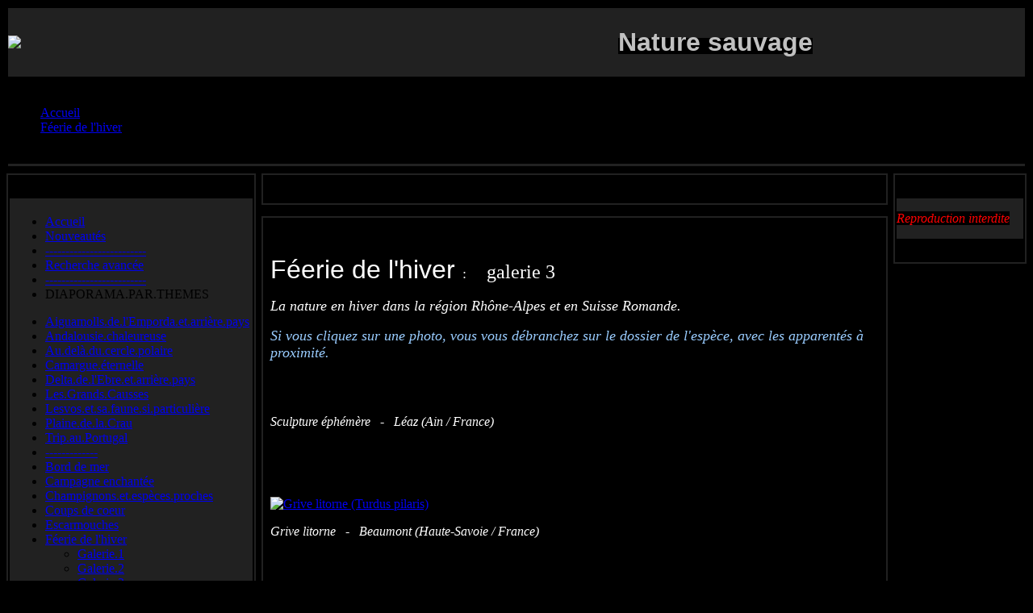

--- FILE ---
content_type: text/html; charset=utf-8
request_url: https://www.jbnature.com/feeriedelhiver/galerie-3
body_size: 5583
content:
<?xml version="1.0" encoding="utf-8"?>  
<!DOCTYPE html PUBLIC "-//W3C//DTD XHTML 1.0 Transitional//EN" "http://www.w3.org/TR/xhtml1/DTD/xhtml1-transitional.dtd">
<html xmlns="http://www.w3.org/1999/xhtml" xml:lang="fr-fr" lang="fr-fr" dir="ltr" >
<head>
<meta charset="utf-8">
	<meta name="author" content="Administrator">
	<meta name="description" content="Féerie de l'hiver 
Hetre commun 
Jaseur boreal 
lievre commun 
linotte melodieuse 
merle a plastron 
Mesange bleue 
Mesange charbonniere 
Mesange huppee 
Mesange noire 
Mesange nonnette 
Feerie de l'hiver ">
	<meta name="generator" content="Joomla! - Open Source Content Management">
	<title>Féerie de l'hiver galerie 3</title>
	<link href="/templates/subblack25/images/favicon.ico" rel="icon" type="image/vnd.microsoft.icon">
<script type="application/json" class="joomla-script-options new">{"system.paths":{"root":"","rootFull":"https://www.jbnature.com/","base":"","baseFull":"https://www.jbnature.com/"},"csrf.token":"d778a0ece76c39dfab092a3e67c42639"}</script>
	<script src="/media/system/js/core.min.js?2cb912"></script>
	<script src="/media/mod_menu/js/menu.min.js?2e8bf8" type="module"></script>
	<script type="application/ld+json">{"@context":"https://schema.org","@type":"BreadcrumbList","@id":"https://www.jbnature.com/#/schema/BreadcrumbList/105","itemListElement":[{"@type":"ListItem","position":1,"item":{"@id":"https://www.jbnature.com/","name":"Accueil"}},{"@type":"ListItem","position":2,"item":{"@id":"https://www.jbnature.com/feeriedelhiver","name":"Féerie de l'hiver"}},{"@type":"ListItem","position":3,"item":{"@id":"https://www.jbnature.com/feeriedelhiver/galerie-3","name":"Galerie.3"}}]}</script>
	<script type="application/ld+json">{"@context":"https://schema.org","@graph":[{"@type":"Organization","@id":"https://www.jbnature.com/#/schema/Organization/base","name":"jbnature","url":"https://www.jbnature.com/"},{"@type":"WebSite","@id":"https://www.jbnature.com/#/schema/WebSite/base","url":"https://www.jbnature.com/","name":"jbnature","publisher":{"@id":"https://www.jbnature.com/#/schema/Organization/base"}},{"@type":"WebPage","@id":"https://www.jbnature.com/#/schema/WebPage/base","url":"https://www.jbnature.com/feeriedelhiver/galerie-3","name":"Féerie de l'hiver galerie 3","description":"Féerie de l'hiver \r\nHetre commun \r\nJaseur boreal \r\nlievre commun \r\nlinotte melodieuse \r\nmerle a plastron \r\nMesange bleue \r\nMesange charbonniere \r\nMesange huppee \r\nMesange noire \r\nMesange nonnette \r\nFeerie de l'hiver ","isPartOf":{"@id":"https://www.jbnature.com/#/schema/WebSite/base"},"about":{"@id":"https://www.jbnature.com/#/schema/Organization/base"},"inLanguage":"fr-FR","breadcrumb":{"@id":"https://www.jbnature.com/#/schema/BreadcrumbList/105"}},{"@type":"Article","@id":"https://www.jbnature.com/#/schema/com_content/article/300","name":"Féerie de l'hiver galerie 3","headline":"Féerie de l'hiver galerie 3","inLanguage":"fr-FR","isPartOf":{"@id":"https://www.jbnature.com/#/schema/WebPage/base"}}]}</script>

<meta name="author" content="www.mambosolutions.com" />  <link rel="stylesheet" href="/templates/subblack25/css/template.css" type="text/css" />
<script>
  (function(i,s,o,g,r,a,m){i['GoogleAnalyticsObject']=r;i[r]=i[r]||function(){
  (i[r].q=i[r].q||[]).push(arguments)},i[r].l=1*new Date();a=s.createElement(o),
  m=s.getElementsByTagName(o)[0];a.async=1;a.src=g;m.parentNode.insertBefore(a,m)
  })(window,document,'script','//www.google-analytics.com/analytics.js','ga');

  ga('create', 'UA-11938247-1', 'auto');
  ga('send', 'pageview');

</script> 
  <meta name = "pinterest" content = "nopin" description = "Sorry, you can't save from my website!!!! go away " />
</head>

<body bgcolor="#000000">
  <body id="top" onselectstart="return false" oncontextmenu="return false" ondragstart="return false" onMouseOver="window.status='Il est strictement interdit de copier les images sur ce site'; return true;">
<table width="100%" height="100%" border="0" align="center" cellpadding="0" cellspacing="0">
  <tr>
    <td align="center" valign="top"> <table width="100%" border="0" cellpadding="0" cellspacing="0"> 
<tr>

<td align="center" valign="top">
<table width="100%" border="0" cellspacing="0" cellpadding="0">
  <tr>
    <td bgcolor="#000000"><table width="100%" border="0" cellspacing="2" cellpadding="0">
        <tr>
          <td bgcolor="#212121"><table width="100%" border="0" cellspacing="0" cellpadding="0">
              <tr>
                <td width="60%" height="85"><img src="/templates/subblack25/images/logo.gif" border="0"></td>
                <td width="40%" height="85" align="right">
<div id="mod-custom110" class="mod-custom custom">
    <p style="text-align: left;"><span style="background-color: #888888;"><span style="font-size: large;"><span style="font-family: arial black,avant garde;"><strong><span style="color: #000000;"><span style="font-family: comic sans ms,sans-serif;"><span style="background-color: #000000;"><span style="color: #c0c0c0;"><span style="font-size: xx-large;"><em></em> Nature sauvage </span></span></span></span><br /></span></strong></span></span></span></p></div>
</td>
              </tr>
            </table></td>
        </tr>
        <tr>
          <td><table width="100%" border="0" cellspacing="0" cellpadding="0">
              <tr>
                <td background="/templates/subblack25/images/cellpic1.gif">
          <table width="100%" border="0" cellspacing="0" cellpadding="4">
                    <tr>
                      <div id="pathway">
        <nav class="mod-breadcrumbs__wrapper" aria-label="Fil d&#039;ariane">
    <ol class="mod-breadcrumbs breadcrumb px-3 py-2">
                    <li class="mod-breadcrumbs__here float-start">
                Vous êtes ici : &#160;
            </li>
        
        <li class="mod-breadcrumbs__item breadcrumb-item"><a href="/" class="pathway"><span>Accueil</span></a></li><li class="mod-breadcrumbs__item breadcrumb-item"><a href="/feeriedelhiver" class="pathway"><span>Féerie de l'hiver</span></a></li><li class="mod-breadcrumbs__item breadcrumb-item active"><span>Galerie.3</span></li>    </ol>
    </nav>

      </div>

                    </tr>
                  </table></td>
                <td width="150" background="/templates/subblack25/images/cellpic1.gif"><table width="100%" border="0" cellspacing="0" cellpadding="4">
                    <tr>
                                <td nowrap><!php echo JHTML::Date(time()); !></td> 
                    </tr>
                  </table></td>
              </tr>
            </table></td>
        </tr>
        <tr>
          <td height="3" bgcolor="#212121"><img src="/templates/subblack25/images/1px.gif" width="1" height="1"></td>
        </tr>
      </table></td>
  </tr>
</table>
    <table width="100%" cellpadding="0" cellspacing="0" border="0" align="center">
      <tr valign="top">
        <td><img src="/templates/subblack25/images/pixel.gif" width="1" height="1" border="0" alt=""></td>
</tr></table>

          <table width="100%" height="100%" border="0" cellpadding="0" cellspacing="0">
            <tr>
          <td width="165" height="100%" align="left" valign="top"><table width="165" border="0" cellpadding="0" cellspacing="0">
                  <tr>
    <td><img src="/templates/subblack25/images/7px.gif" width="7" height="7"></td>
  </tr>
</table>
                <table width="165" height="97%" border="0" cellpadding="2" cellspacing="0">
                  <tr>
    <td bgcolor="#212121"><table width="100%" height="100%" border="0" cellpadding="0" cellspacing="0">
                        <tr>
          <td bgcolor="#000000"><table width="100%" height="100%" border="0" cellpadding="0" cellspacing="2">
                              <tr>
                <td height="25" background="/templates/subblack25/images/cellpic3.gif"><table width="100%" border="0" cellspacing="0" cellpadding="2">
                    <tr>
                      <td><table width="100%" border="0" cellspacing="0" cellpadding="4">
                          <tr>
                           <td></td>
                          </tr>
                        </table>
                      </td>
                    </tr>
                  </table></td>
              </tr>
              <tr>
                <td bgcolor="#212121"><table width="100%" height="100%" border="0" cellpadding="4" cellspacing="0">
                                    <tr>
                                      <td valign="top">
                                        <ul class="mod-menu mod-list nav ">
<li class="nav-item item-1666 default"><a href="/" >Accueil</a></li><li class="nav-item item-329"><a href="/nouveautes" >Nouveautés</a></li><li class="nav-item item-4752"><a href="/tirets" >-------------------------</a></li><li class="nav-item item-4751"><a href="/recherche-avancée" >Recherche avancée</a></li><li class="nav-item item-4753"><a href="/2025-02-09-21-14-11" >-------------------------</a></li><li class="nav-item item-4754 divider"><span class="mod-menu__separator separator ">DIAPORAMA.PAR.THEMES</span>
</li></ul>
<ul class="mod-menu mod-list nav ">
<li class="nav-item item-1290 parent"><a href="/aiguamolls-paradis-des-ornithos" >Aiguamolls.de.l'Emporda.et.arrière.pays</a></li><li class="nav-item item-1946 parent"><a href="/andalousie-chaleureuse" >Andalousie.chaleureuse</a></li><li class="nav-item item-1973 parent"><a href="/au-dela-du-cercle-polaire" >Au.delà.du.cercle.polaire</a></li><li class="nav-item item-637 parent"><a href="/camargue-eternelle" >Camargue.éternelle</a></li><li class="nav-item item-2192 parent"><a href="/delta-de-l-ebre-et-els-ports-catalogne" >Delta.de.l'Ebre.et.arrière.pays</a></li><li class="nav-item item-1379 parent"><a href="/les-grands-causses" >Les.Grands.Causses</a></li><li class="nav-item item-1785 parent"><a href="/lesvos-et-sa-faune-si-particuliere" >Lesvos.et.sa.faune.si.particulière</a></li><li class="nav-item item-926 parent"><a href="/plaine-de-la-crau" >Plaine.de.la.Crau</a></li><li class="nav-item item-4848 parent"><a href="/trip-au-portugal" >Trip.au.Portugal</a></li><li class="nav-item item-4756"><a href="/2025-02-10-17-35-35" >-------------</a></li><li class="nav-item item-1487 parent"><a href="/bord-de-mer" >Bord de mer</a></li><li class="nav-item item-55 parent"><a href="/campagneenchantee" >Campagne enchantée</a></li><li class="nav-item item-2165 parent"><a href="/champignons-d-europe" >Champignons.et.espèces.proches</a></li><li class="nav-item item-282"><a href="/coupsdecoeur" >Coups de coeur</a></li><li class="nav-item item-1205 parent"><a href="/escarmouches" >Escarmouches</a></li><li class="nav-item item-328 active deeper parent"><a href="/feeriedelhiver" >Féerie de l'hiver</a><ul class="mod-menu__sub list-unstyled small"><li class="nav-item item-336"><a href="/feeriedelhiver/galerie-1" >Galerie.1</a></li><li class="nav-item item-337"><a href="/feeriedelhiver/galerie-2" >Galerie.2</a></li><li class="nav-item item-338 current active"><a href="/feeriedelhiver/galerie-3" aria-current="page">Galerie.3</a></li><li class="nav-item item-339"><a href="/feeriedelhiver/galerie-4" >Galerie.4</a></li><li class="nav-item item-572"><a href="/feeriedelhiver/galerie-5" >Galerie.5</a></li></ul></li><li class="nav-item item-163 parent"><a href="/laviea-lamangeoire" >La vie à la mangeoire</a></li><li class="nav-item item-59 parent"><a href="/milieu-aquatique" >Milieu aquatique</a></li><li class="nav-item item-56 parent"><a href="/montagne-et-forets" >Montagne et forêts</a></li><li class="nav-item item-1389 parent"><a href="/le-monde-des-plantes" >Plantes d'Europe</a></li><li class="nav-item item-732 parent"><a href="/selectionsdinsectesetaraignees" >Le.monde.des.petits</a></li><li class="nav-item item-283 parent"><a href="/traces" >Traces.secrètes</a></li><li class="nav-item item-928"><a href="/2011-04-17-08-03-38" >-----------------</a></li></ul>
<ul class="mod-menu mod-list nav ">
<li class="nav-item item-4755 divider"><span class="mod-menu__separator separator ">DIAPORAMA.PAR.ESPECES</span>
</li><li class="nav-item item-615 parent"><a href="/amphibiens" >Amphibiens</a></li><li class="nav-item item-658 parent"><a href="/arachnides" >Arachnidés par famille</a></li><li class="nav-item item-1740 parent"><a href="/champignons" >Champignons</a></li><li class="nav-item item-1323 parent"><a href="/crustaces" >Crustacés</a></li><li class="nav-item item-610 parent"><a href="/gasteropodes" >Gastéropodes</a></li><li class="nav-item item-71 parent"><a href="/insectes" >Insectes</a></li><li class="nav-item item-62 parent"><a href="/mammiferes" >Mammiferes</a></li><li class="nav-item item-2587 parent"><a href="/medusozoa" >Méduses.et.apparentés</a></li><li class="nav-item item-991 parent"><a href="/myriapodes" >Myriapodes</a></li><li class="nav-item item-57 parent"><a href="/oiseaux" >Oiseaux</a></li><li class="nav-item item-1243 parent"><a href="/plantes" >Plantes</a></li><li class="nav-item item-1804 parent"><a href="/poissons" >Poissons</a></li><li class="nav-item item-158 parent"><a href="/reptiles" >Reptiles</a></li></ul>

                                      </td>
                    </tr>
                  </table></td>
              </tr>
              <tr>
                <td height="25" background="/templates/subblack25/images/cellpic1.gif">&nbsp;</td>
              </tr>
            </table></td>
        </tr>
      </table></td>
  </tr>
</table></td>
          <td width="100%" align="left" valign="top"><table width="100%" border="0" cellspacing="0" cellpadding="7">
  <tr>
    <td><table width="100%" border="0" cellpadding="2" cellspacing="0" bgcolor="212121">
        <tr>
          <td><table width="100%" border="0" cellpadding="1" cellspacing="0" bgcolor="000000">
              <tr>
                <td><table width="100%" border="0" cellspacing="0" cellpadding="0">
                    <tr>
                      <td background="/templates/subblack25/images/cellpic3.gif"><table width="99%" border="0" align="center" cellpadding="0" cellspacing="0">
                          <tr>
                            <td height="25"></td>
                          </tr>
                        </table></td>
                    </tr>
                    <tr>
                      <td><table width="99%" border="0" align="center" cellpadding="4" cellspacing="0">
                          <tr>
                            
                          </tr>
                        </table></td>
                    </tr>
                    <tr>
                      <td bgcolor="000000">
                          <table width="99%" border="0" align="center" cellpadding="4" cellspacing="0">
                            <tr>
                              <td></td>
                            </tr>
                          </table>
            </td>
                    </tr>
                  </table></td>
              </tr>
            </table></td>
        </tr>
        <tr><td height="10" bgcolor="#000000"></td></tr>
        <tr>
          <td><table width="100%" border="0" cellpadding="1" cellspacing="0" bgcolor="000000">
              <tr>
                <td><table width="100%" border="0" cellspacing="0" cellpadding="0">
                    <tr>
                      <td background="/templates/subblack25/images/cellpic3.gif"><table width="99%" border="0" align="center" cellpadding="0" cellspacing="0">
                          <tr>
                            <td height="25"></td>
                          </tr>
                        </table></td>
                    </tr>
                    <tr>
                      <td><table width="99%" border="0" align="center" cellpadding="4" cellspacing="0">
                          <tr>
                            <td><div class="com-content-article item-page">
    <meta itemprop="inLanguage" content="fr-FR">
    
    
        
        
    
    
        
                                                <div class="com-content-article__body">
        <p><span style="color: #ffffff;"><span style="background-color: #000000;"><span style="font-size: xx-large;"><span style="font-family: comic sans ms,sans-serif;">Féerie de l'hiver </span></span></span></span><span style="color: #ffffff;"><span style="background-color: #000000;"><span style="font-size: xx-large;"><span style="font-family: comic sans ms,sans-serif;"><span style="font-size: large;"><span style="font-family: times new roman,times;"><span style="color: #ffffff;"><span style="background-color: #000000;"><span style="font-size: xx-large;"><span style="font-family: comic sans ms,sans-serif;"><span style="font-size: large;"><span style="font-family: times new roman,times;">:     <span style="font-size: x-large;">galerie 3<br /></span></span></span></span></span></span></span></span></span></span></span></span></span></p>
<p><span style="font-size: large;"><span style="font-family: times new roman,times;"><em><span style="background-color: #000000;"><span style="color: #ffffff;">La nature en hiver dans la région Rhône-Alpes et en Suisse Romande. </span></span></em></span></span></p>
<p><span style="color: #99ccff;"><span style="background-color: #000000;"><span style="font-size: large;"><span style="font-family: times new roman,times;"><em>Si vous cliquez sur une photo, vous vous débranchez sur le dossier de l'espèce, avec les apparentés à proximité.</em></span></span></span></span></p>
<p> </p>
<p><img src="/images/stories/STfeeriedelhiver/glace-180221-032x6.jpg" alt="" /></p>
<p><span style="font-size: small;"><em><span style="background-color: #000000;"><span style="color: #ffffff;"><span style="font-size: medium;">Sculpture éphémère   -   Léaz (Ain / France)</span></span></span></em></span></p>
<p> </p>
<p> </p>
<p><a href="http://www.jbnature.com/oiseaux/grives/grivelitorne"><img title="Grive litorne (Turdus pilaris)" src="/images/stories/SToiseaux/STgrives/STgrivelitorne/grive%20litorne-120208-148x6.jpg" alt="Grive litorne (Turdus pilaris)" width="500" height="617" border="0" /></a></p>
<p><span style="font-size: small;"><em><span style="background-color: #000000;"><span style="color: #ffffff;"><span style="font-size: medium;">Grive litorne   -   Beaumont (Haute-Savoie / France)<br /></span></span></span></em></span></p>
<p> </p>
<p> </p>
<p><a href="https://www.jbnature.com/oiseaux/grives/grivemauvis"><img title="Grive mauvis (Turdus iliacus)" src="/images/stories/SToiseaux/STgrives/STgrivemauvis/grive mauvis-210101-085x6.jpg" alt="Grive mauvis (Turdus iliacus)" width="839" height="500" /></a></p>
<p><span style="font-size: small;"><em><span style="background-color: #000000;"><span style="color: #ffffff;"><span style="font-size: medium;">Grive mauvis   -   Beaumont (Haute-Savoie / France)</span></span></span></em></span></p>
<p> </p>
<p> </p>
<p><a href="http://www.jbnature.com/oiseaux/grosbeccassenoyaux"><img title="Grosbec casse-noyaux (Coccothraustes coccothraustes)" src="/images/stories/SToiseaux/STpetitspassereaux/STgrosbeccassenoyaux/grosbec-150120-155x6.jpg" alt="Grosbec casse-noyaux (Coccothraustes coccothraustes)" width="838" height="500" border="0" /></a></p>
<p><span style="font-size: small;"><em><span style="background-color: #000000;"><span style="color: #ffffff;"><span style="font-size: medium;">Grosbec casse-noyaux    -    Beaumont (Haute-Savoie / France)</span></span></span></em></span></p>
<p> </p>
<p> </p>
<p><a href="http://www.jbnature.com/mammiferes/hermine"><img title="Hermine (Mustela erminea)" src="/images/stories/STmammiferes/SThermine/hermine-130123-472x6.jpg" alt="Hermine (Mustela erminea)" width="845" height="500" border="0" /></a></p>
<p><span style="font-size: small;"><em><span style="background-color: #000000;"><span style="color: #ffffff;"><span style="font-size: medium;">Hermine en tenue hivernale    -   Meinier (</span></span></span></em></span><span style="font-size: small;"><em><span style="background-color: #000000;"><span style="color: #ffffff;"><span style="font-size: medium;">Genève / Suisse)</span></span></span></em></span></p>
<p> </p>
<p> </p>
<p><a href="http://www.jbnature.com/plantes/plantesdiverses/fagales/hetre-commun"><img title="Hêtre commun (Fagus sylvatica)" src="/images/stories/STplantes/STfagales/SThetrecommun/hetre%20commun-023x6.jpg" alt="Hêtre commun (Fagus sylvatica)" width="801" height="500" border="0" /></a></p>
<p><span style="font-size: small;"><em><span style="background-color: #000000;"><span style="color: #ffffff;"><span style="font-size: medium;">Hêtre commun   -   Le Salève (Haute-Savoie / France)</span></span></span></em></span></p>
<p> </p>
<p> </p>
<p><a href="https://www.jbnature.com/plantes/plantesdiverses/aquifoliales/houx-commun"><img title="Houx commun (Ilex aquifolium)" src="/images/stories/STplantes/STaquifoliales/SThouxcommun/houx commun-201231-009x6.jpg" alt="Houx commun (Ilex aquifolium)" width="840" height="500" /></a></p>
<p><span style="font-size: small;"><em><span style="background-color: #000000;"><span style="color: #ffffff;"><span style="font-size: medium;">Houx commun<span style="font-size: 10pt;"> au menu d'un merle noir</span>   -   Beaumont (Haute-Savoie / France)</span></span></span></em></span></p>
<p> </p>
<p> </p>
<p><a href="http://www.jbnature.com/oiseaux/jaseur-boreal"><img title="Jaseur Boréal (Bombycilla garrulus)" src="/images/stories/SToiseaux/STjaseurboreal/jaseur boreal-090221-107x6.jpg" alt="Jaseur Boréal (Bombycilla garrulus)" width="500" height="667" border="0" /></a></p>
<p><span style="font-size: small;"><em><span style="background-color: #000000;"><span style="color: #ffffff;"><span style="font-size: medium;">Jaseur boréal   -   Plaine Joux (Haute-Savoie / France)</span></span></span></em></span></p>
<p> </p>
<p> </p>
<p><a href="http://www.jbnature.com/mammiferes/lievres/lievre-commun"><span style="color: #ffffff;"><span style="background-color: #000000;"><span style="font-size: xx-large;"><span style="font-family: comic sans ms,sans-serif;"><img title="Lièvre commun alias Lièvre brun (Lepus europaeus)" src="/images/stories/STmammiferes/STlievre/lievre - 005a6.jpg" alt="Lièvre commun alias Lièvre brun (Lepus europaeus)" width="500" height="667" border="0" /></span></span></span></span></a></p>
<p><span style="font-size: small;"><em><span style="background-color: #000000;"><span style="color: #ffffff;"><span style="font-size: medium;">Lièvre commun   -   Le Salève (Haute-Savoie / France)</span></span></span></em></span></p>
<p> </p>
<p> </p>
<p><a href="http://www.jbnature.com/oiseaux/linottemeliodieuse"><img title="Linotte mélodieuse (Carduelis cannabina)" src="/images/stories/SToiseaux/STpetitspassereaux/STlinottemelodieuse/linotte%20melodieuse-111208-021x6.jpg" alt="Linotte mélodieuse (Carduelis cannabina)" width="844" height="500" border="0" /></a></p>
<p><span style="font-size: small;"><em><span style="background-color: #000000;"><span style="color: #ffffff;"><span style="font-size: medium;">Troupe hivernale de linottes mélodieuses   -   Jonzier-Epagny (Haute-Savoie / France) </span></span></span></em></span></p>
<p> </p>
<p> </p>
<p><a href="http://www.jbnature.com/oiseaux/merles/merleaplastron"><img title="Merle à plastron (Turdus torquatus)" src="/images/stories/SToiseaux/STmerles/STmerleaplastron/merle%20a%20plastron-150415-153x6.jpg" alt="Merle à plastron (Turdus torquatus)" width="844" height="500" border="0" /></a></p>
<p><span style="font-size: small;"><em><span style="background-color: #000000;"><span style="color: #ffffff;"><span style="font-size: medium;">Merle à plastron mâle   -   Chaîne du Bargy (Haute-Savoie / France)</span></span></span></em></span></p>
<p> </p>
<p> </p>
<p><a href="http://www.jbnature.com/oiseaux/merles/merlenoir"><img title="Merle noir (Turdus merula)" src="/images/stories/SToiseaux/STmerles/STmerlenoir/merle%20noir-090114-0051a6.jpg" alt="Merle noir (Turdus merula)" width="846" height="500" border="0" /></a></p>
<p><span style="font-size: small;"><em><span style="background-color: #000000;"><span style="color: #ffffff;"><span style="font-size: medium;">Escarmouche entre merles noirs   -   Beaumont (Haute-Savoie / France)</span></span></span></em></span></p>
<p> </p>
<p> </p>
<p><a href="http://www.jbnature.com/oiseaux/mesanges/mesangesbleue"><img title="Mésange bleue (Cyanistes caeruleus)" src="/images/stories/SToiseaux/STpetitspassereaux/STmesanges/STmesangebleue/mesange bleue-240114-005x6.jpg" alt="Mésange bleue (Cyanistes caeruleus)" width="839" height="500" /></a></p>
<p><span style="font-size: small;"><em><span style="background-color: #000000;"><span style="color: #ffffff;"><span style="font-size: medium;">Mésange bleue   -   Beaumont (Haute-Savoie / France)</span></span></span></em></span></p>
<p> </p>
<p> </p>
<p><a href="http://www.jbnature.com/oiseaux/mesanges/mesangescharbonniere"><img title="Mésange charbonnière (Parus major)" src="/images/stories/SToiseaux/STpetitspassereaux/STmesanges/STmesangecharbonniere/mesange charbon-100104-0378a6.jpg" alt="Mésange charbonnière (Parus major)" border="0" /></a></p>
<p><span style="font-size: small;"><em><span style="background-color: #000000;"><span style="color: #ffffff;"><span style="font-size: medium;">Mésange charbonnière   -   Beaumont (Haute-Savoie / France)</span></span></span></em></span></p>
<p> </p>
<p> </p>
<p><a href="http://www.jbnature.com/oiseaux/mesanges/mesangehuppee"><img title="Mésange huppée (Lophophanes cristatus)" src="/images/stories/SToiseaux/STpetitspassereaux/STmesanges/STmesangehuppee/mesange%20huppee-160210-055x6.jpg" alt="Mésange huppée (Lophophanes cristatus)" width="847" height="500" border="0" /></a></p>
<p><span style="font-size: small;"><em><span style="background-color: #000000;"><span style="color: #ffffff;"><span style="font-size: medium;">Mésange huppée   -   Le Salève (Haute-Savoie / France)</span></span></span></em></span></p>
<p> </p>
<p> </p>
<p><a href="http://www.jbnature.com/oiseaux/mesanges/mesangenoire"><img title="Mésange noire (Periparus ater)" src="/images/stories/SToiseaux/STpetitspassereaux/STmesanges/STmesangenoire/mesange%20noire%20-%20023a6.jpg" alt="Mésange noire (Periparus ater)" width="840" height="500" border="0" /></a></p>
<p><span style="font-size: small;"><em><span style="background-color: #000000;"><span style="color: #ffffff;"><span style="font-size: medium;">Mésange noire   -   Le Salève (Haute-Savoie / France)</span></span></span></em></span></p>
<p> </p>
<p> </p>
<p><a href="http://www.jbnature.com/oiseaux/mesanges/mesangenonnette"><img title="Mésange nonnette (Poecile palustris)" src="/images/stories/SToiseaux/STpetitspassereaux/STmesanges/STmesangenonnette/mesange%20nonnette%20-%20020a6.jpg" alt="Mésange nonnette (Poecile palustris)" width="844" height="500" border="0" /></a></p>
<p><span style="font-size: small;"><em><span style="background-color: #000000;"><span style="color: #ffffff;"><span style="font-size: medium;">Mésange nonnette   -   Beaumont (Haute-Savoie / France)</span></span></span></em></span></p>
<p><span style="font-size: small;"><em><span style="background-color: #000000;"><span style="color: #ffffff;"><span style="font-size: medium;"><span style="font-size: small;"><em><span style="background-color: #000000;"><span style="color: #ffffff;"><span style="font-size: medium;">.                                                                                                                                  Suite / Next    =====&gt;  <a href="http://www.jbnature.com/feeriedelhiver/galerie-4"><img src="/images/stories/cigle%20suivant.jpg" width="31" height="32" border="0" /></a></span></span></span></em></span></span></span></span></em></span></p>    </div>

        
                                        </div>
</td>
                          </tr>
                        </table></td>
                    </tr>
                    <tr>
                      <td bgcolor="000000">
                          <table width="99%" border="0" align="center" cellpadding="4" cellspacing="0">
                            <tr>
                              <td></td>
                            </tr>
                          </table>
            </td>
                    </tr>
                  </table></td>
              </tr>
            </table></td>
        </tr>
      </table></td>
  </tr>
</table></td>
          <td width="165" align="right" valign="top"><table width="165" border="0" cellspacing="0" cellpadding="0">
  <tr>
    <td><img src="/templates/subblack25/images/7px.gif" width="7" height="7"></td>
  </tr>
</table>
<table width="165" border="0" cellspacing="0" cellpadding="2">
  <tr>
    <td bgcolor="#212121"><table width="100%" border="0" cellspacing="0" cellpadding="0">
        <tr>
          <td bgcolor="#000000"><table width="100%" border="0" cellspacing="2" cellpadding="0">
              <tr>
                <td height="25" background="/templates/subblack25/images/cellpic3.gif"><table width="100%" border="0" cellspacing="0" cellpadding="2">
                    <tr>
                      <td><table width="100%" border="0" cellspacing="0" cellpadding="4">
                          <tr>
                          <td></td>
                          </tr>
                        </table>
                      </td>
                    </tr>
                  </table></td>
              </tr>
              <tr>
                <td bgcolor="#212121"><table width="100%" border="0" cellspacing="0" cellpadding="4">
                    <tr>
                      
<div id="mod-custom116" class="mod-custom custom">
    <p><span style="background-color: #000000;"><span style="color: #ffffff;"><span style="font-size: medium;"><span style="color: #ff0000;"><em>Reproduction interdite</em></span></span><br /></span></span></p></div>

                    </tr>
                  </table></td>
              </tr>
              <tr>
                <td height="25" background="/templates/subblack25/images/cellpic1.gif">&nbsp;</td>
              </tr>
            </table></td>
        </tr>
      </table></td>
  </tr>
</table>
</td> 

        </tr>
      </table>
    
   
<table width="100%" border="0" cellspacing="0" cellpadding="7">
  <tr>
    <td><table width="100%" border="0" cellpadding="1" cellspacing="0" bgcolor="212121">
        <tr>
          <td><table width="100%" border="0" cellpadding="0" cellspacing="0" bgcolor="000000">
              <tr>
                <td><table width="100%" border="0" cellpadding="0" cellspacing="0">
                    <tr>
                      <td>
            <table width="99%" border="0" align="center" cellpadding="7" cellspacing="0">
                          <tr>
                            <td></td>
                          </tr>
                        </table></td>
                    </tr>
                    <tr>
                      <td><div align="center"></div></td>
                    </tr>
                  </table></td>
              </tr>
            </table></td>
        </tr>
      </table></td>
  </tr>
</table></td>
  </tr>
</table>
     
</body>
</html>